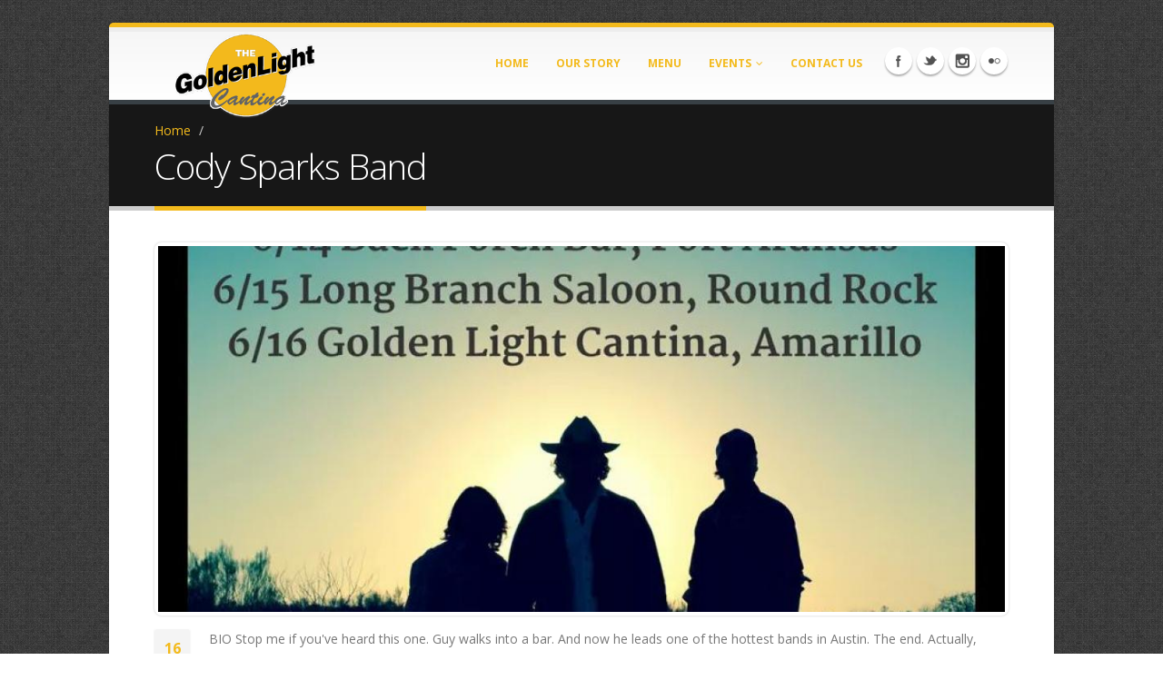

--- FILE ---
content_type: text/html; charset=utf-8
request_url: https://goldenlightcafe.com/events/cody-sparks-band-0
body_size: 10948
content:
<!DOCTYPE html>
<!--[if lt IE 7]> <html class="ie6 ie" lang="en" dir="ltr"> <![endif]-->
<!--[if IE 7]>    <html class="ie7 ie" lang="en" dir="ltr"> <![endif]-->
<!--[if IE 8]>    <html class="ie8 ie" lang="en" dir="ltr"> <![endif]-->
<!--[if gt IE 8]> <!--> <html class="" lang="en" dir="ltr"> <!--<![endif]-->
<head>
<!--[if IE]><![endif]-->
<meta http-equiv="Content-Type" content="text/html; charset=utf-8" />
<meta name="viewport" content="width=device-width, initial-scale=1, maximum-scale=1" />
<link rel="shortcut icon" href="https://goldenlightcafe.com/sites/default/files/favicon_0.ico" type="image/vnd.microsoft.icon" />
<link href="/sites/all/themes/Porto/css/bootstrap.css" rel="stylesheet" type="text/css" media="screen" />
<meta name="description" content="BIO Stop me if you&#039;ve heard this one." />
<link href="/sites/all/themes/Porto/vendor/flexslider/flexslider.css" rel="stylesheet" type="text/css" media="screen" />
<link href="/sites/all/themes/Porto/css/fonts/font-awesome/css/font-awesome.css" rel="stylesheet" type="text/css" media="screen" />
<link href="/sites/all/themes/Porto/vendor/prettyPhoto/css/prettyPhoto.css" rel="stylesheet" type="text/css" media="screen" />
<link href="/sites/all/themes/Porto/vendor/circle-flip-slideshow/css/component.css" rel="stylesheet" type="text/css" media="screen" />
<link href="/sites/all/themes/Porto/vendor/magnific-popup/magnific-popup.css" rel="stylesheet" type="text/css" media="screen" />
<link href="/sites/all/themes/Porto/vendor/isotope/jquery.isotope.css" rel="stylesheet" type="text/css" media="screen" />
<link href="/sites/all/themes/Porto/css/theme.css" rel="stylesheet" type="text/css" media="screen" />
<link href="/sites/all/themes/Porto/css/drupal-styles.css" rel="stylesheet" type="text/css" media="screen" />
<link href="/sites/all/themes/Porto/css/theme-elements.css" rel="stylesheet" type="text/css" media="screen" />
<link href="/sites/all/themes/Porto/css/theme-animate.css" rel="stylesheet" type="text/css" media="screen" />
<link href="/sites/all/themes/Porto/css/theme-blog.css" rel="stylesheet" type="text/css" media="screen" />
<meta name="generator" content="Drupal 7 (http://drupal.org)" />
<link rel="canonical" href="https://goldenlightcafe.com/events/cody-sparks-band-0" />
<link href="/sites/all/themes/Porto/css/bootstrap-responsive-boxed.css" rel="stylesheet" type="text/css" media="screen" />
<link href="/sites/all/themes/Porto/css/theme-responsive.css" rel="stylesheet" type="text/css" media="screen" />
<link rel="shortlink" href="https://goldenlightcafe.com/node/1374" />
<style type='text/css'>body {background-image:url(/sites/all/themes/Porto/img/patterns/wild_oliva.png);}</style> <meta property="og:site_name" content="GoldenLight Cafe and Cantina" />
<meta property="og:type" content="article" />
<meta property="og:title" content="Cody Sparks Band" />
<meta property="og:url" content="https://goldenlightcafe.com/events/cody-sparks-band-0" />
<meta property="og:description" content="BIO Stop me if you&#039;ve heard this one." />
<meta property="og:updated_time" content="2018-06-14T19:03:18-05:00" />
<meta name="twitter:card" content="summary" />
<meta name="twitter:url" content="https://goldenlightcafe.com/events/cody-sparks-band-0" />
<meta name="twitter:title" content="Cody Sparks Band" />
<meta name="twitter:description" content="BIO Stop me if you&#039;ve heard this one." />
<meta property="article:published_time" content="2018-05-23T13:20:46-05:00" />
<meta property="article:modified_time" content="2018-06-14T19:03:18-05:00" />
<meta name="dcterms.title" content="Cody Sparks Band" />
<meta name="dcterms.creator" content="cobbang" />
<meta name="dcterms.description" content="BIO Stop me if you&#039;ve heard this one." />
<meta name="dcterms.date" content="2018-05-23T13:20-05:00" />
<meta name="dcterms.type" content="Text" />
<meta name="dcterms.format" content="text/html" />
<meta name="dcterms.identifier" content="https://goldenlightcafe.com/events/cody-sparks-band-0" />
<meta name="apple-itunes-app" content="app-id=844810542">
<title>Cody Sparks Band | GoldenLight Cafe and Cantina</title>
<link type="text/css" rel="stylesheet" href="/sites/default/files/advagg_css/css__EfxuRmj73VBFBqvNMbQt9pqBePWjFmbnKQlJWybsaII__QkImdQlsw7rHabGagzf49SfNRxYzaR8xjaF3hiG8VDU__nnwAkwck2KPQcOSHOn0V_plJuzQr4cRm2mfzYBugLcM.css" media="all" />
<link type="text/css" rel="stylesheet" href="/sites/default/files/advagg_css/css__2by-DYMpxWguvSil_iJflNYndVAy4s1OWd-I_XCbdfk__26M5jegESDe03jj2iRRtHz0gPMcKUj0UAZj_FMe4NHU__nnwAkwck2KPQcOSHOn0V_plJuzQr4cRm2mfzYBugLcM.css" media="all and (min-width: 980px)" />
<link type="text/css" rel="stylesheet" href="/sites/default/files/advagg_css/css__JlPfabQb5wnTMU3r2jN9PmPxGvtxYd-YAv3EyefUVtg__ILorxOwB3yTfnSU48hWgkyslgR0Rq48yTQ-S__sSeA8__nnwAkwck2KPQcOSHOn0V_plJuzQr4cRm2mfzYBugLcM.css" media="all and (min-width: 768px) and (max-width: 979px)" />
<link type="text/css" rel="stylesheet" href="/sites/default/files/advagg_css/css__V6AW5rGVdfSZTU95sRy2VQPoQSR9xWlXiZZXcJtEoAs__prWBlbpN7Jw3OO9dZ6Y7AKkksdMN-IJt4zyHInj0cEI__nnwAkwck2KPQcOSHOn0V_plJuzQr4cRm2mfzYBugLcM.css" media="all and (min-width: 481px) and (max-width: 767px)" />
<link type="text/css" rel="stylesheet" href="/sites/default/files/advagg_css/css__2hQ0WVONp8L1cmqEkG-o0i_r5WS5SMf8kV218GvRLIw__8ysGWu9UhApXEUcNFJfYnQgkaKlykAGnrKhdWbxFKP8__nnwAkwck2KPQcOSHOn0V_plJuzQr4cRm2mfzYBugLcM.css" media="all and (max-width: 480px)" />
<link type="text/css" rel="stylesheet" href="/sites/default/files/less/Q9Ko54AMD2xrIXjO9irPHiTrMttckQkUDuKDANUwI9E/sites/all/themes/Porto/css/less/skin.giAWln2Z4UwFm8girv9ZsIS8J7cawcHSpA-jXWvuqzs.css?rqg7kz" media="all" />
<script type="text/javascript" src="//code.jquery.com/jquery-1.7.2.min.js"></script>
<script type="text/javascript">
<!--//--><![CDATA[//><!--
window.jQuery || document.write("<script src='/sites/all/modules/jquery_update/replace/jquery/1.7/jquery.min.js'>\x3C/script>")
//--><!]]>
</script>
<script type="text/javascript" src="/sites/default/files/advagg_js/js__Q07vXKg0aT3PiMIThJBBBEEBM2Issa-n3cwENZUh7oo__xuPDPu7qLLUz89na4psN-p6c4eN-wQ531uvPO0pShR4__nnwAkwck2KPQcOSHOn0V_plJuzQr4cRm2mfzYBugLcM.js"></script>
<script type="text/javascript">
<!--//--><![CDATA[//><!--
(function(i,s,o,g,r,a,m){i["GoogleAnalyticsObject"]=r;i[r]=i[r]||function(){(i[r].q=i[r].q||[]).push(arguments)},i[r].l=1*new Date();a=s.createElement(o),m=s.getElementsByTagName(o)[0];a.async=1;a.src=g;m.parentNode.insertBefore(a,m)})(window,document,"script","https://www.google-analytics.com/analytics.js","ga");ga("create", "UA-47435612-1", {"cookieDomain":".goldenlightcafe.com"});ga("send", "pageview");
//--><!]]>
</script>
<script type="text/javascript" src="/sites/default/files/advagg_js/js__UswxEKz_5Up5VdHF-jL3WnIwe3RrhH-UFD8uzzNw4MQ__DBKVekWGD6iQewKkrDPr4xkF5kY6PK4LUKVVLPC4mhc__nnwAkwck2KPQcOSHOn0V_plJuzQr4cRm2mfzYBugLcM.js"></script>
<script type="text/javascript">
<!--//--><![CDATA[//><!--
jQuery.extend(Drupal.settings, {"basePath":"\/","pathPrefix":"","ajaxPageState":{"theme":"GoldenLight","theme_token":"zi_2Z3T_0sTYQPXaC70btFhawwKyOso9CL9x2vgb3F8","css":{"modules\/system\/system.base.css":1,"modules\/system\/system.menus.css":1,"modules\/system\/system.messages.css":1,"modules\/system\/system.theme.css":1,"sites\/all\/modules\/date\/date_api\/date.css":1,"sites\/all\/modules\/date\/date_popup\/themes\/datepicker.1.7.css":1,"sites\/all\/modules\/date\/date_repeat_field\/date_repeat_field.css":1,"modules\/field\/theme\/field.css":1,"modules\/node\/node.css":1,"modules\/user\/user.css":1,"sites\/all\/modules\/nodeorder\/css\/nodeorder.css":1,"sites\/all\/modules\/views\/css\/views.css":1,"sites\/all\/modules\/ckeditor\/css\/ckeditor.css":1,"sites\/all\/modules\/colorbox\/styles\/default\/colorbox_style.css":1,"sites\/all\/modules\/ctools\/css\/ctools.css":1,"sites\/all\/themes\/GoldenLight\/css\/custom.css":1,"sites\/all\/themes\/GoldenLight\/css\/custom_full.css":1,"sites\/all\/themes\/GoldenLight\/css\/custom_tablet.css":1,"sites\/all\/themes\/GoldenLight\/css\/custom_mobile_landscape.css":1,"sites\/all\/themes\/GoldenLight\/css\/custom_mobile_portrait.css":1,"sites\/all\/themes\/Porto\/css\/less\/skin.less":1},"js":{"\/\/code.jquery.com\/jquery-1.7.2.min.js":1,"misc\/jquery-extend-3.4.0.js":1,"misc\/jquery.once.js":1,"misc\/drupal.js":1,"sites\/all\/modules\/boost_captcha\/boost_captcha.js":1,"sites\/all\/libraries\/colorbox\/jquery.colorbox-min.js":1,"sites\/all\/modules\/colorbox\/js\/colorbox.js":1,"sites\/all\/modules\/colorbox\/styles\/default\/colorbox_style.js":1,"sites\/all\/modules\/google_analytics\/googleanalytics.js":1,"sites\/all\/themes\/Porto\/vendor\/modernizr.js":1,"sites\/all\/themes\/Porto\/vendor\/bootstrap.js":1,"sites\/all\/themes\/Porto\/vendor\/jquery.easing.js":1,"sites\/all\/themes\/Porto\/vendor\/jquery.cookie.js":1,"sites\/all\/themes\/Porto\/includes\/twitter\/jquery.tweet.js":1,"sites\/all\/themes\/Porto\/vendor\/flexslider\/jquery.flexslider.js":1,"sites\/all\/themes\/Porto\/vendor\/circle-flip-slideshow\/js\/jquery.flipshow.js":1,"sites\/all\/themes\/Porto\/vendor\/isotope\/jquery.isotope.js":1,"sites\/all\/themes\/Porto\/vendor\/prettyPhoto\/js\/jquery.prettyPhoto.js":1,"sites\/all\/themes\/Porto\/vendor\/jflickrfeed\/jflickrfeed.js":1,"sites\/all\/themes\/Porto\/vendor\/jquery.mapmarker.js":1,"sites\/all\/themes\/Porto\/vendor\/jquery.stellar.js":1,"sites\/all\/themes\/Porto\/vendor\/jquery.gmap.js":1,"sites\/all\/themes\/Porto\/vendor\/magnific-popup\/magnific-popup.js":1,"sites\/all\/themes\/Porto\/vendor\/jquery.validate.js":1,"sites\/all\/themes\/Porto\/vendor\/jquery.appear.js":1,"sites\/all\/themes\/Porto\/js\/mobile-menu.js":1,"sites\/all\/themes\/Porto\/js\/plugins.js":1,"sites\/all\/themes\/Porto\/js\/porto.js":1}},"colorbox":{"opacity":"0.85","current":"{current} of {total}","previous":"\u00ab Prev","next":"Next \u00bb","close":"Close","maxWidth":"98%","maxHeight":"98%","fixed":true,"mobiledetect":true,"mobiledevicewidth":"480px"},"googleanalytics":{"trackOutbound":1,"trackMailto":1,"trackDownload":1,"trackDownloadExtensions":"7z|aac|arc|arj|asf|asx|avi|bin|csv|doc(x|m)?|dot(x|m)?|exe|flv|gif|gz|gzip|hqx|jar|jpe?g|js|mp(2|3|4|e?g)|mov(ie)?|msi|msp|pdf|phps|png|ppt(x|m)?|pot(x|m)?|pps(x|m)?|ppam|sld(x|m)?|thmx|qtm?|ra(m|r)?|sea|sit|tar|tgz|torrent|txt|wav|wma|wmv|wpd|xls(x|m|b)?|xlt(x|m)|xlam|xml|z|zip","trackColorbox":1,"trackDomainMode":1,"trackCrossDomains":["goldenlightcafe.com","www.goldenlightcafe.com"]}});
//--><!]]>
</script>
  
  <!-- IE Fix for HTML5 Tags -->
  <!--[if lt IE 9]>
    <script src="http://html5shiv.googlecode.com/svn/trunk/html5.js"></script>
  <![endif]-->
  
  <!--[if IE]>
		<link rel="stylesheet" href="/sites/all/themes/Porto/css/ie.css">
	<![endif]-->

	<!--[if lte IE 8]>
		<script src="/sites/all/themes/Porto/vendor/respond.js"></script>
	<![endif]-->

	<!-- Web Fonts  -->
	<link href="//fonts.googleapis.com/css?family=Open+Sans:300,400,600,700,800|Shadows+Into+Light" rel="stylesheet" type="text/css">
	<script src="//maps.google.com/maps/api/js?key=AIzaSyDYyGnyifsk9UoH3mYbDM19x7oGdAoKjSk"></script>
	
		<script type='text/javascript'>jQuery(document).ready(function ($) { $('body').addClass('boxed'); });</script>
		
		
<!-- User defined CSS --><style type='text/css'></style><!-- End user defined CSS -->  
<script type='text/javascript' src='/sites/all/themes/Porto/vendor/modernizr.js'></script>
</head>


<body class="page">
    <div class="body notfront">
        <header>
            <div class="container">
                                                                                <h1 class="logo">
                    <a href="/" title="Home" rel="home" id="logo">
                    <img src="https://goldenlightcafe.com/sites/default/files/glc_cantinalogo.png" alt="Home" />
                    </a>
                </h1>
                                                <div id="name-and-slogan" class="hidden">
                                        <h1 id="site-name" class="hidden">
                        <a href="/" title="Home" rel="home"><span>GoldenLight Cafe and Cantina</span></a>
                    </h1>
                                                        </div>
                <!-- /#name-and-slogan -->
                                <!-- /branding --> 
                <div id="header-top">
                                    </div>
                  <div class="region region-header-icons">
    <div id="block-block-22" class="block block-block">

    
  <div class="content">
    <div class="social-icons">
	<ul class="social-icons">
		<li class="facebook"><a href="https://www.facebook.com/pages/GoldenLight-Amarillo/111772635577695" target="_blank" title="Facebook">Facebook</a></li>
		<li class="twitter"><a href="http://www.twitter.com/GoldenlightAma" target="_blank" title="Twitter">Twitter</a></li>
		<li class="instagram"><a href="http://instagram.com/glcamarillo" target="_blank" title="Instagram"> Instagram </a></li>
		<li class="flickr"><a href="http://www.flickr.com/photos/117410668@N08/" target="_blank" title="Flickr"> Flickr </a></li>
	</ul>
</div>  </div>
</div>
  </div>
                <nav>
                      <div class="region region-header-menu">
    <div id="block-system-main-menu" class="block block-system block-menu">

    
  <div class="content">
    <ul class="nav nav-pills nav-main porto-nav"><li><a href="/" title="Home">Home</a></li><li><a href="/our-story" title="GoldenLight History">Our Story</a></li><li><a href="/menu" title="Our Cafe Menu">Menu</a></li><li class="dropdown"><a href="#" title="" class="nolink">Events</a><ul class="dropdown-menu porto-nav"><li><a href="/events" title="Upcoming Events">Upcoming Events</a></li><li><a href="/calendar" title="Events Calendar">Calendar</a></li><li><a href="/galleries" title="">Galleries</a></li></ul></li><li><a href="/contact-us" title="Contact Us">Contact Us</a></li></ul>  </div>
</div>
  </div>
                </nav>
            </div>
        </header>
        <div role="main" class="main">
                        <section class="page-top breadcrumb-wrap">
                <div class="container">
                                        <div class="row">
                        <div class="span12">
                            <div id="breadcrumbs"><ul class="breadcrumb"><li><a href="/">Home</a> <span class="divider">/</span></li> <li class="active"></li></ul> </div>
                        </div>
                    </div>
                                        <div class="row">
                        <div class="span12">
                            <h2>Cody Sparks Band</h2>
                        </div>
                    </div>
                </div>
            </section>
                                    <div id="content" class="content full">
                <div class="container">
                    <div class="row">
                                                <div class="span12">
                                                                                                                                              <div class="region region-content">
    <div id="block-system-main" class="block block-system">

    
  <div class="content">
    <article id="node-1374" class="node node-event clearfix post post-large-image blog-single-post" about="/events/cody-sparks-band-0" typeof="sioc:Item foaf:Document">

   
		  <div class="post-image">
		    <div class="event-media" style="position:relative;">
								<div class="field field-name-field-event-media field-type-file field-label-hidden"><div class="field-items"><div class="field-item even"><div id="file-869--2" class="file file-image file-image-jpeg">

        <h2 class="element-invisible"><a href="/file/fbimg1529020491073jpg">FB_IMG_1529020491073.jpg</a></h2>
    
  
  <div class="content">
    <img typeof="foaf:Image" src="https://goldenlightcafe.com/sites/default/files/styles/md_slider_1_bg/public/FB_IMG_1529020491073.jpg?itok=fzOLOfnc" width="1040" height="450" alt="" />  </div>

  
</div>
</div></div></div>		     </div>
		  </div>
    
	<div class="post-date">
				<span class="day">16</span>
		<span class="month">Jun</span>
	</div>
	
	<div class="post-content">
	  <div class="article_content">
	    BIO


Stop me if you've heard this one.

 

Guy walks into a bar. And now he leads one of the hottest bands in Austin.

 

The end.

 

Actually, that's just the beginning, even though the punchline does tell a key part of this story.

 

The guy we're talking about is Cody Sparks. He heads The Cody Sparks Band, whose raw, spirited music stands out even in the teeming Texas country scene. He's a big, amiable guy who looks right at home onstage. Yet his songs often tell stories about heartbreak -- about the lighter side of broken romance (the playful "My Baby's Gone") or the fury kindled by betrayal (laid out over a foot-stompin' beat on "No Time"). He writes with artful metaphor ("Set in the West") and reckless abandon ("Stilly"). And he finds time to share some of the wisdom handed down him by his grandfather in the wistful, fiddle-laced "Sinners and the Saved."

These songs and all the others on the band's debut album, Sinners and the Saved, suggest that Sparks must have started writing years ago, that he's absorbed plenty of one-two punches from both the music business and life in general.

 

Well, kinda.

 

"We've been pretty lucky," is how he puts it. "More than that, we're very, very blessed. I've talked to guys who have been working the clubs for seven or eight years and they haven't come close to what we've accomplished from just doing this for a year and a half."

 

This is no boast. It's more like amazement at how far Sparks has come in such a short time. Consider this: He was 20 years old before he ever picked up a guitar -- and it wasn't until three years after that that he sang for the first time.

 

Instead, growing up a pastor's son in the Texas Panhandle, he spent his first two decades obsessing about sports. Sure, there was music in his household -- his younger brother Seth started playing drums at a precocious age, and his dad had toured and recorded with several gospel quartets. As far back as seventh grade, Cody had started listening to music with more than idle interest.

 

"I was on the bus going to a basketball tournament and my friend had a Pat Green CD," he remembers. "I took my Newsboys CD out from my Walkman, put Pat Green in and heard 'Wave on Wave.' I was like, 'Whoa who is this guy?'"

 

Still, a football scholarship was Sparks's ticket into Oklahoma Panhandle State University. His aspirations were more athletic than artistic for a long time. But then, he recalls, "in the off-season, I was on a retreat and I saw this guy playing a guitar. I thought it was interesting, so I asked for a guitar for Christmas. My dad laughed and said 'What the heck do you want a guitar for?' But he got me one. Then I went to Walmart, bought myself a chord chart and taught myself to play. I still remember the first time I pushed the strings down hard enough to actually play a G chord. I was like, 'Holy smokes! That's the most beautiful thing I've ever heard!'"

 

Eventually, sports had to shove over and make room for music. Cody recruited his brother Seth, put a group together and and in three weeks learned 20 Texas country favorites. They debuted at the annual Wheatheart of the Nation Celebration in their hometown of Perryton and soon were booking local shows. When Cody moved to Amarillo with a new job coaching high school football and basketball, he kept playing music too.

 

Then came the inevitable fork in the road. "I always knew that music would be with me," he says. "You can play music forever. But I decided that if you have an opportunity to do it for real, you should take advantage of it."

 

With that, he, Seth and a guitar player moved together to Austin. And Cody's real education began shortly after that, when he actually did walk into a bar …

 

"It was a cold, rainy Tuesday night in February," he notes. "We went to the Cheatham Street Warehouse in San Marcos. Somebody was playing and I was like, 'I could do that!' So I went up to the bartender and said, 'How do you get booked here?' She said, 'You see that man sitting over there in the corner. His name is Kent. Why don't you ask him?'"

 

This was, of course, Kent Finlay, celebrated songwriter and proprietor of the Warehouse, who had mentored George Strait, Hal Ketchum, Todd Snider, Bruce Robison and many other outstanding artists-to-be. "I said, 'Hi! My name is Cody Sparks. How do you get booked in this bar?' He said, 'Do you write your own songs?' I said, 'Well, no, not really, but we can play a ton of covers!' And he said, 'Write some songs and then come back and talk to me.' And I said, 'Okey dokey!"

 

Around that same time, the hand of fate guided Sparks to the local Whataburger, where he struck up a conversation with songwriters Jordan York and Haley Cole, who invited him over and played a few of their songs for him. "I just went, 'Holy cow, these are so good!'" Sparks says. "So I went home and wrote my first song."

 

Once he had a bunch of original tunes, Sparks started rounding up gigs. "I took my guitar, walked into the bar and said, 'You guys do live music?' I'd play a song for the owner. He'd say, 'Can you come back and play an acoustic show?' So I came back, played a two-hour acoustic show and he said, 'Do you have a band?' I said, 'Yes, sir.' 'See you guys Friday night.'"

 

And that's pretty much how it started. From there the story takes the Cody Sparks Band onto countless stages as featured acts or opening for Jerry Jeff Walker, Cody Canada, Casey Donahew, Curtis Grimes, the Dirty River Boys and Shane Smith & The Saints. They've battled their way into the Top 20 and eventually advancing to the top 5 out of more than 1,200 contenders in the Red Dirt Battle of the Bands, staged at the Wormy Dog Saloon in Oklahoma City.

 

And in May it led them into a recording studio for the first time. Produced by Shane Smith's guitar player Tim Allen, Sinners and the Saved launched their first single, "Oklahoma Fool," into the Top 10 of the ReverbNation Country charts, with its vivid picture of growing up as Sparks did, on late-night drives down dirt roads near Colter's Hollow with friends, a brilliant starry sky and hours to kill in making memories that would someday be set to music.

 

"A year and a half ago, we weren't anywhere close to where we are now," he reflects. "A year and a half from now, I highly doubt we'll be anywhere close to where we are at this moment. As long as we can keep progressing and getting better and continue to grow a following, we'll keep moving forward."

 

Then, with a smile, Sparks adds, "Besides, I can always go back to coaching high school when I'm 50, 60 or 70."

 

Which adds up to a long time … and a lot of great Cody Sparks Band music … ahead of us all.	  </div>
	  
	  	  <div class="post-block post-share">
			<h3><i class="icon-share"></i>Share this post</h3>

			<!-- AddThis Button BEGIN -->
			<div class="addthis_toolbox addthis_default_style ">
				<a class="addthis_button_facebook_like" fb:like:layout="button_count"></a>
				<a class="addthis_button_tweet"></a>
				<a class="addthis_button_pinterest_pinit"></a>
				<a class="addthis_counter addthis_pill_style"></a>
			</div>
			<script type="text/javascript" src="//s7.addthis.com/js/300/addthis_widget.js#pubid=xa-50faf75173aadc53"></script>
			<!-- AddThis Button END -->

		</div>
		  
  
	</div>

</article>
<!-- /node -->  </div>
</div>
  </div>
                        </div>
                                            </div>
                </div>
            </div>
            <div class="container">
                <div class="row">
                    <div class="span8 well">
                                            </div>
                    <div class="span4">
                                            </div>
                </div>
            </div>
                    </div>
        <footer>
            <div class="container">
                <div class="row">
                    <div class="footer-ribon">
                        <span>Get in Touch</span>
                    </div>
                    <div class="span4">
                                                  <div class="region region-footer-1">
    <div id="block-block-34" class="block block-block">

    
  <div class="content">
    <a class="twitter-timeline" href="https://twitter.com/GoldenlightAma" data-widget-id="379441698759131136" data-chrome="nofooter noborders transparent noscrollbar noborder" data-tweet-limit="3" width="100%" height="auto">Tweets by @GoldenlightAma</a> <script>!function(d,s,id){var js,fjs=d.getElementsByTagName(s)[0],p=/^http:/.test(d.location)?'http':'https';if(!d.getElementById(id)){js=d.createElement(s);js.id=id;js.src=p+"://platform.twitter.com/widgets.js";fjs.parentNode.insertBefore(js,fjs);}}(document,"script","twitter-wjs");</script>  </div>
</div>
  </div>
                                            </div>
                    <div class="span4">
                                                                                            </div>
                    <div class="span4">
                                                  <div class="region region-footer-3">
    <div id="block-block-12" class="block block-block">

    <h2>Contact Us</h2>
  
  <div class="content">
    <ul>
	<li><strong>Address:</strong> 2906 SW 6th Ave Amarillo, TX 79106</li>
	<li><strong>Phone:</strong> (806) 374-9237</li>
	<li><strong>Message:</strong> <a href="/contact-us#content" name="Contact Form">Contact Form</a></li>
</ul>
  </div>
</div>
<div id="block-block-13" class="block block-block">

    
  <div class="content">
    <br/>
<div class="social-icons" style="text-align:center;">
	<ul class="social-icons">
		<li class="facebook"><a href="https://www.facebook.com/pages/GoldenLight-Amarillo/111772635577695" target="_blank" data-placement="bottom" rel="tooltip" title="" data-original-title="Facebook">Facebook</a></li>
		<li class="twitter"><a href="http://www.twitter.com/GoldenlightAma" target="_blank" data-placement="bottom" rel="tooltip" title="" data-original-title="Twitter">Twitter</a></li>
		<li class="instagram"><a href="http://instagram.com/glcamarillo" target="_blank" data-placement="bottom" rel="tooltip" title="" data-original-title="Instagram"> Instagram </a></li>
		<li class="flickr"><a href="http://www.flickr.com/photos/117410668@N08/" target="_blank" data-placement="bottom" rel="tooltip" title="" data-original-title="Flickr"> Flickr </a></li>
	</ul>
</div>   </div>
</div>
  </div>
                                            </div>
                </div>
            </div>
            <div class="footer-copyright">
                <div class="container">
                    <div class="row">
                        <div class="span6">
                                                          <div class="region region-footer-bottom-left">
    <div id="block-block-14" class="block block-block">

    
  <div class="content">
    <p>© Copyright 2019 by GoldenLight Cantina. All Rights Reserved.</p>
  </div>
</div>
  </div>
                                                    </div>
                        <div class="span6">
                                                          <div class="region region-footer-bottom-right">
    <div id="block-block-15" class="block block-block">

    
  <div class="content">
    <nav id="sub-menu">
	<ul>
		<li><a href="/">Home</a></li>
		<li><a href="/our-story">About</a></li>
		<li><a href="/sitemap">Sitemap</a></li>
		<li><a href="/contact-us">Contact</a></li>
	</ul>
</nav>  </div>
</div>
  </div>
                                                    </div>
                    </div>
                </div>
            </div>
        </footer>
    </div>
</body>

</html>

--- FILE ---
content_type: text/css
request_url: https://goldenlightcafe.com/sites/all/themes/Porto/css/drupal-styles.css
body_size: 3255
content:
/* DRUPAL THEME STYLES */

div.home-intro {
  background-color: #141414;
}

#name-and-slogan {
	float: left;
	margin: 22px 0px;
}

body.sticky-menu-active header #name-and-slogan {
	float: left;
	margin: 45px 0px 0px 0px;
}

body.sticky-menu-active header #site-slogan{
  font-size: 12px;
}

body.sticky-menu-active header h1.logo {
	position: relative;
	margin: 45px 15px 0px 0px;
}

#site-name {
	margin: 0px 0px 0px 0px;
	font-size: 32px;
}

.slogan-no-name { 
	margin-top: 25px;
}

body.sticky-menu-active header.single-menu h1.logo {
	margin-top: 60px;
}

header div.search input:focus {
	width: auto !important;
}

header h1.logo {
	float: left;
	margin: 15px 20px 15px 0px;
	padding: 0;
	position: relative;
}

body.sticky-menu-active header #site-name {
  margin: 2px 0px -10px 0px;
  font-size: 22px;
}

.md-slide-wrap {
  margin-bottom: 0px !important;
}

.md-object .main-button {
	padding: 18px;
}

.mobile-menu {
	display: none;
	margin-top: 55px;
  width: 100%;
}

.nav-pills > li:hover > a{
	border-radius: 5px 5px 0px 0px;
	-webkit-border-radius: 5px 5px 0px 0px;
	-moz-border-radius: 5px 5px 0px 0px;
}

header.flat-menu nav ul.nav-main li ul li a {
	padding: 8px 10px 8px 5px;
}

.md-mainimg img {
  left: 0 !important;
}

.md-slide-wrap {
  margin-bottom: 0px;
}

.md-objects p {
	color: inherit;
}

.one-page-map {
	margin-top: -70px !important;
}

#header-top { overflow: hidden; }

span.thumb-info-caption p {
  min-height: 60px;
}

.theme-default .nivo-controlNav {
	margin-top: -57px;
	padding: 20px 0;
	z-index: 5;
	position: absolute;
}

.theme-default .nivoSlider img {
	-moz-border-radius: 10px 10px 0px 0px;
	-webkit-border-radius: 10px 10px 0px 0px;
	border-radius: 10px 10px 0px 0px;
}

.form-item-search-block-form input[type="text"] {
	-webkit-border-radius: 14px 0 0 14px;
  -moz-border-radius: 14px 0 0 14px;
  border-radius: 14px 0 0 14px;
  width: 180px;
}

#search-block-form--2 .form-item-search-block-form input[type="text"] {
  width: 70%;
}

#search-block-form .form-actions{
	background-color: #006dcc;
	padding: 3px 11px 4px 11px !important;
	display: inline-block;
	-webkit-border-radius: 0 14px 14px 0;
	-moz-border-radius: 0 14px 14px 0;
	border-radius: 0 14px 14px 0;
	position: relative;
	top: -4px;
	margin-left: -5px;
}

#search-block-form--2 .form-actions{
	background-color: #006dcc;
	padding: 3px 11px 4px 11px !important;
	display: inline-block;
	-webkit-border-radius: 0 14px 14px 0;
	-moz-border-radius: 0 14px 14px 0;
	border-radius: 0 14px 14px 0;
	position: relative;
	top: -4px;
	margin-left: -4px;
}

#user-login .form-actions {
	padding: 0px;
	background-color: transparent;
	border: none;
}

.block ul.primary li a {
	background: transparent;
	border: 0px;
}

.block ul.primary {
	border-bottom: 0px;
}

#block-search-form form {
	margin-bottom: -10px;
}

.footer-logo {
	float: left;
	margin-right: 10px;
}

.footer-logo img {
	height: 35px;
}

.contact-form .form-actions {
	padding: 20px 0px;
	background: transparent;
	border-top: none;
}

.comment-form .form-actions {
	padding: 20px 0px;
	background: transparent;
	border-top: none;
}

.comment-form .form-actions input[type="submit"] {
  margin-right: 10px;
}

.comment-form .form-type-textfield {
	margin-left: 0px;
}

.comment-form .form-item-name {
	margin-right: 30px;
}

.comment-form .form-type-textfield input[type="text"] {
	width: 100%;
}

.comment-form .form-textarea-wrapper {
	width: 97%;
}

.comment-form .form-textarea-wrapper .text-full {
	height: 250px;
}

.toggle label {
	font-weight: normal;
}

label {
	clear: both;
}

div.post-leave-comment h3 {
  margin: 0 0 25px !important; 
}

.comment-form .filter-wrapper {
	margin-left: -20px;
  margin-top: 10px;
}

.comment .thumbnail img {
	display: block;
  max-width: 100%;
  margin-left: auto;
  margin-right: auto;
	height: 80px;
	width: 80px;
}

.comment-block .pull-right {
	margin-top: -10px;
	margin-bottom: 5px;
}

.indented {
  margin-left: 115px !important;
}

.post-medium-image .single-post-image {
	overflow: hidden;
}

article.post-medium-image {
	border-bottom: 1px solid #DDD;
  margin-bottom: 50px;
  padding-bottom: 10px;
}

.single-post-image li{
	list-style: none;
	margin-left: -60px;
	margin-bottom: 30px;
}

ul.links.inline li {
	padding-left: 10px;
}

.comment-content p {
	clear: both;
	margin-left: 30px !important;
}

.profile .user-picture { 
	margin-top: 60px !important;
}

#branding {
	display: inline-block;
	float: left;
}

#header-top {
	overflow: hidden;
}

.nav-top {
	float: right;
}

.dropdown i {
	margin-left: 5px;
}

.dropdown-menu i {
	display: none;
}

.dropdown-menu {
	margin-top: -3px;
}

footer h2 {
	font-size: 1.8em;
	margin-bottom: 14px;
	line-height: 27px;
}

hr {
	border: none !important;
}

div.testimonial-author div.thumbnail img {
  max-height: 100px;
  max-width: 100px;
}

.contact-form .form-item-name, .contact-form .form-item-subject {
	margin-left: 0px;
}

.contact-form .form-item-name input[type="text"] {
	width: 95%;
}

.contact-form .form-item-mail input[type="text"] {
	width: 93%;
}

.contact-form .form-item-subject input[type="text"] {
	width: 97%;
}

.contact-form .form-textarea-wrapper textarea {
  height: 200px;
}

.span6 .portfolio-item img {
	width: 560px;
}

.item-list ul li {
  margin: 0px !important;
}
	
/* TWITTER  WIDGET */ 
.tweet_list{
	font-size:12px;
	color:rgb(180, 180, 180) !important;
	-webkit-transition-duration:0.2s;
	-moz-transition-duration:0.2s;
	-ms-transition-duration:0.2s;
	-o-transition-duration:0.2s;
	margin: 20px 0px 0px 0px;
}

.tweet_list img {
	margin-right: 10px;
	float: left;
	margin-bottom: 15px;
}

.tweet_list a{
	color:#4dbce9;
}

.tweet_list li {
	margin-bottom: 15px;
	-webkit-transition-duration:0.2s;
	-moz-transition-duration:0.2s;
	-ms-transition-duration:0.2s;
	-o-transition-duration:0.2s;
	letter-spacing: 0.05em;
	list-style: none;
}
.tweet_avatar {
  margin-right:5px;
}

.tweet_list:hover li {
	opacity:0.5;
	-webkit-transition-duration:0.2s;
	-moz-transition-duration:0.2s;
	-ms-transition-duration:0.2s;
	-o-transition-duration:0.2s;
}

.tweet_list li:hover {
	opacity:1;
	-webkit-transition-duration:0.2s;
	-moz-transition-duration:0.2s;
	-ms-transition-duration:0.2s;
	-o-transition-duration:0.2s;
}

.region-content .progress {
  overflow: hidden;
  height: 20px;
  margin-bottom: 20px;
  background-color: #f7f7f7;
  background-image: -moz-linear-gradient(top, #f5f5f5, #f9f9f9);
  background-image: -webkit-gradient(linear, 0 0, 0 100%, from(#f5f5f5), to(#f9f9f9));
  background-image: -webkit-linear-gradient(top, #f5f5f5, #f9f9f9);
  background-image: -o-linear-gradient(top, #f5f5f5, #f9f9f9);
  background-image: linear-gradient(to bottom, #f5f5f5, #f9f9f9);
  background-repeat: repeat-x;
  filter: progid:DXImageTransform.Microsoft.gradient(startColorstr='#fff5f5f5', endColorstr='#fff9f9f9', GradientType=0);
  -webkit-box-shadow: inset 0 1px 2px rgba(0, 0, 0, 0.1);
  -moz-box-shadow: inset 0 1px 2px rgba(0, 0, 0, 0.1);
  box-shadow: inset 0 1px 2px rgba(0, 0, 0, 0.1);
  -webkit-border-radius: 4px;
  -moz-border-radius: 4px;
  border-radius: 4px;
}
.region-content .progress .bar {
  width: 0%;
  height: 100%;
  color: #ffffff;
  float: left;
  font-size: 12px;
  text-align: center;
  text-shadow: 0 -1px 0 rgba(0, 0, 0, 0.25);
  background-color: #0e90d2;
  background-image: -moz-linear-gradient(top, #149bdf, #0480be);
  background-image: -webkit-gradient(linear, 0 0, 0 100%, from(#149bdf), to(#0480be));
  background-image: -webkit-linear-gradient(top, #149bdf, #0480be);
  background-image: -o-linear-gradient(top, #149bdf, #0480be);
  background-image: linear-gradient(to bottom, #149bdf, #0480be);
  background-repeat: repeat-x;
  filter: progid:DXImageTransform.Microsoft.gradient(startColorstr='#ff149bdf', endColorstr='#ff0480be', GradientType=0);
  -webkit-box-shadow: inset 0 -1px 0 rgba(0, 0, 0, 0.15);
  -moz-box-shadow: inset 0 -1px 0 rgba(0, 0, 0, 0.15);
  box-shadow: inset 0 -1px 0 rgba(0, 0, 0, 0.15);
  -webkit-box-sizing: border-box;
  -moz-box-sizing: border-box;
  box-sizing: border-box;
  -webkit-transition: width 0.6s ease;
  -moz-transition: width 0.6s ease;
  -o-transition: width 0.6s ease;
  transition: width 0.6s ease;
}
.region-content .progress .bar + .bar {
  -webkit-box-shadow: inset 1px 0 0 rgba(0,0,0,.15), inset 0 -1px 0 rgba(0,0,0,.15);
  -moz-box-shadow: inset 1px 0 0 rgba(0,0,0,.15), inset 0 -1px 0 rgba(0,0,0,.15);
  box-shadow: inset 1px 0 0 rgba(0,0,0,.15), inset 0 -1px 0 rgba(0,0,0,.15);
}
.region-content .progress-striped .bar {
  background-color: #149bdf;
  background-image: -webkit-gradient(linear, 0 100%, 100% 0, color-stop(0.25, rgba(255, 255, 255, 0.15)), color-stop(0.25, transparent), color-stop(0.5, transparent), color-stop(0.5, rgba(255, 255, 255, 0.15)), color-stop(0.75, rgba(255, 255, 255, 0.15)), color-stop(0.75, transparent), to(transparent));
  background-image: -webkit-linear-gradient(45deg, rgba(255, 255, 255, 0.15) 25%, transparent 25%, transparent 50%, rgba(255, 255, 255, 0.15) 50%, rgba(255, 255, 255, 0.15) 75%, transparent 75%, transparent);
  background-image: -moz-linear-gradient(45deg, rgba(255, 255, 255, 0.15) 25%, transparent 25%, transparent 50%, rgba(255, 255, 255, 0.15) 50%, rgba(255, 255, 255, 0.15) 75%, transparent 75%, transparent);
  background-image: -o-linear-gradient(45deg, rgba(255, 255, 255, 0.15) 25%, transparent 25%, transparent 50%, rgba(255, 255, 255, 0.15) 50%, rgba(255, 255, 255, 0.15) 75%, transparent 75%, transparent);
  background-image: linear-gradient(45deg, rgba(255, 255, 255, 0.15) 25%, transparent 25%, transparent 50%, rgba(255, 255, 255, 0.15) 50%, rgba(255, 255, 255, 0.15) 75%, transparent 75%, transparent);
  -webkit-background-size: 40px 40px;
  -moz-background-size: 40px 40px;
  -o-background-size: 40px 40px;
  background-size: 40px 40px;
}
.region-content .progress.active .bar {
  -webkit-animation: progress-bar-stripes 2s linear infinite;
  -moz-animation: progress-bar-stripes 2s linear infinite;
  -ms-animation: progress-bar-stripes 2s linear infinite;
  -o-animation: progress-bar-stripes 2s linear infinite;
  animation: progress-bar-stripes 2s linear infinite;
}

.progress-danger.progress-striped .bar,
.progress-striped .bar-danger {
  background-color: #ee5f5b;
  background-image: -webkit-gradient(linear, 0 100%, 100% 0, color-stop(0.25, rgba(255, 255, 255, 0.15)), color-stop(0.25, transparent), color-stop(0.5, transparent), color-stop(0.5, rgba(255, 255, 255, 0.15)), color-stop(0.75, rgba(255, 255, 255, 0.15)), color-stop(0.75, transparent), to(transparent));
  background-image: -webkit-linear-gradient(45deg, rgba(255, 255, 255, 0.15) 25%, transparent 25%, transparent 50%, rgba(255, 255, 255, 0.15) 50%, rgba(255, 255, 255, 0.15) 75%, transparent 75%, transparent);
  background-image: -moz-linear-gradient(45deg, rgba(255, 255, 255, 0.15) 25%, transparent 25%, transparent 50%, rgba(255, 255, 255, 0.15) 50%, rgba(255, 255, 255, 0.15) 75%, transparent 75%, transparent);
  background-image: -o-linear-gradient(45deg, rgba(255, 255, 255, 0.15) 25%, transparent 25%, transparent 50%, rgba(255, 255, 255, 0.15) 50%, rgba(255, 255, 255, 0.15) 75%, transparent 75%, transparent);
  background-image: linear-gradient(45deg, rgba(255, 255, 255, 0.15) 25%, transparent 25%, transparent 50%, rgba(255, 255, 255, 0.15) 50%, rgba(255, 255, 255, 0.15) 75%, transparent 75%, transparent);
}
.region-content  .progress-success .bar,
.region-content  .progress .bar-success {
  background-color: #5eb95e;
  background-image: -moz-linear-gradient(top, #62c462, #57a957);
  background-image: -webkit-gradient(linear, 0 0, 0 100%, from(#62c462), to(#57a957));
  background-image: -webkit-linear-gradient(top, #62c462, #57a957);
  background-image: -o-linear-gradient(top, #62c462, #57a957);
  background-image: linear-gradient(to bottom, #62c462, #57a957);
  background-repeat: repeat-x;
  filter: progid:DXImageTransform.Microsoft.gradient(startColorstr='#ff62c462', endColorstr='#ff57a957', GradientType=0);
}
.region-content  .progress-success.progress-striped .bar,
.region-content  .progress-striped .bar-success {
  background-color: #62c462;
  background-image: -webkit-gradient(linear, 0 100%, 100% 0, color-stop(0.25, rgba(255, 255, 255, 0.15)), color-stop(0.25, transparent), color-stop(0.5, transparent), color-stop(0.5, rgba(255, 255, 255, 0.15)), color-stop(0.75, rgba(255, 255, 255, 0.15)), color-stop(0.75, transparent), to(transparent));
  background-image: -webkit-linear-gradient(45deg, rgba(255, 255, 255, 0.15) 25%, transparent 25%, transparent 50%, rgba(255, 255, 255, 0.15) 50%, rgba(255, 255, 255, 0.15) 75%, transparent 75%, transparent);
  background-image: -moz-linear-gradient(45deg, rgba(255, 255, 255, 0.15) 25%, transparent 25%, transparent 50%, rgba(255, 255, 255, 0.15) 50%, rgba(255, 255, 255, 0.15) 75%, transparent 75%, transparent);
  background-image: -o-linear-gradient(45deg, rgba(255, 255, 255, 0.15) 25%, transparent 25%, transparent 50%, rgba(255, 255, 255, 0.15) 50%, rgba(255, 255, 255, 0.15) 75%, transparent 75%, transparent);
  background-image: linear-gradient(45deg, rgba(255, 255, 255, 0.15) 25%, transparent 25%, transparent 50%, rgba(255, 255, 255, 0.15) 50%, rgba(255, 255, 255, 0.15) 75%, transparent 75%, transparent);
}
.region-content  .progress-info .bar,
.region-content  .progress .bar-info {
  background-color: #4bb1cf;
  background-image: -moz-linear-gradient(top, #5bc0de, #339bb9);
  background-image: -webkit-gradient(linear, 0 0, 0 100%, from(#5bc0de), to(#339bb9));
  background-image: -webkit-linear-gradient(top, #5bc0de, #339bb9);
  background-image: -o-linear-gradient(top, #5bc0de, #339bb9);
  background-image: linear-gradient(to bottom, #5bc0de, #339bb9);
  background-repeat: repeat-x;
  filter: progid:DXImageTransform.Microsoft.gradient(startColorstr='#ff5bc0de', endColorstr='#ff339bb9', GradientType=0);
}
.region-content  .progress-info.progress-striped .bar,
.region-content  .progress-striped .bar-info {
  background-color: #5bc0de;
  background-image: -webkit-gradient(linear, 0 100%, 100% 0, color-stop(0.25, rgba(255, 255, 255, 0.15)), color-stop(0.25, transparent), color-stop(0.5, transparent), color-stop(0.5, rgba(255, 255, 255, 0.15)), color-stop(0.75, rgba(255, 255, 255, 0.15)), color-stop(0.75, transparent), to(transparent));
  background-image: -webkit-linear-gradient(45deg, rgba(255, 255, 255, 0.15) 25%, transparent 25%, transparent 50%, rgba(255, 255, 255, 0.15) 50%, rgba(255, 255, 255, 0.15) 75%, transparent 75%, transparent);
  background-image: -moz-linear-gradient(45deg, rgba(255, 255, 255, 0.15) 25%, transparent 25%, transparent 50%, rgba(255, 255, 255, 0.15) 50%, rgba(255, 255, 255, 0.15) 75%, transparent 75%, transparent);
  background-image: -o-linear-gradient(45deg, rgba(255, 255, 255, 0.15) 25%, transparent 25%, transparent 50%, rgba(255, 255, 255, 0.15) 50%, rgba(255, 255, 255, 0.15) 75%, transparent 75%, transparent);
  background-image: linear-gradient(45deg, rgba(255, 255, 255, 0.15) 25%, transparent 25%, transparent 50%, rgba(255, 255, 255, 0.15) 50%, rgba(255, 255, 255, 0.15) 75%, transparent 75%, transparent);
}
.region-content  .progress-warning .bar,
.region-content  .progress .bar-warning {
  background-color: #faa732;
  background-image: -moz-linear-gradient(top, #fbb450, #f89406);
  background-image: -webkit-gradient(linear, 0 0, 0 100%, from(#fbb450), to(#f89406));
  background-image: -webkit-linear-gradient(top, #fbb450, #f89406);
  background-image: -o-linear-gradient(top, #fbb450, #f89406);
  background-image: linear-gradient(to bottom, #fbb450, #f89406);
  background-repeat: repeat-x;
  filter: progid:DXImageTransform.Microsoft.gradient(startColorstr='#fffbb450', endColorstr='#fff89406', GradientType=0);
}
.region-content  .progress-warning.progress-striped .bar,
.region-content  .progress-striped .bar-warning {
  background-color: #fbb450;
  background-image: -webkit-gradient(linear, 0 100%, 100% 0, color-stop(0.25, rgba(255, 255, 255, 0.15)), color-stop(0.25, transparent), color-stop(0.5, transparent), color-stop(0.5, rgba(255, 255, 255, 0.15)), color-stop(0.75, rgba(255, 255, 255, 0.15)), color-stop(0.75, transparent), to(transparent));
  background-image: -webkit-linear-gradient(45deg, rgba(255, 255, 255, 0.15) 25%, transparent 25%, transparent 50%, rgba(255, 255, 255, 0.15) 50%, rgba(255, 255, 255, 0.15) 75%, transparent 75%, transparent);
  background-image: -moz-linear-gradient(45deg, rgba(255, 255, 255, 0.15) 25%, transparent 25%, transparent 50%, rgba(255, 255, 255, 0.15) 50%, rgba(255, 255, 255, 0.15) 75%, transparent 75%, transparent);
  background-image: -o-linear-gradient(45deg, rgba(255, 255, 255, 0.15) 25%, transparent 25%, transparent 50%, rgba(255, 255, 255, 0.15) 50%, rgba(255, 255, 255, 0.15) 75%, transparent 75%, transparent);
  background-image: linear-gradient(45deg, rgba(255, 255, 255, 0.15) 25%, transparent 25%, transparent 50%, rgba(255, 255, 255, 0.15) 50%, rgba(255, 255, 255, 0.15) 75%, transparent 75%, transparent);
}

--- FILE ---
content_type: text/css
request_url: https://goldenlightcafe.com/sites/all/themes/Porto/css/theme-elements.css
body_size: 7992
content:
/* Headings */
h1,
h2,
h3,
h4,
h5,
h6 {
	color: #121214;
	font-weight: 200;
	letter-spacing: -1px;
	margin: 0;
}

h1 {
	font-size: 3.2em;
	line-height: 44px;
	margin: 0 0 44px 0;
}

h1.big {
	font-size: 4.2em;
}

h2 {
	font-size: 2.8em;
	font-weight: 300;
	line-height: 54px;
	margin: 0 0 32px 0;
}

h3 {
	color: #CCC;
	font-size: 1.8em;
	font-weight: 400;
	letter-spacing: normal;
	line-height: 24px;
	margin-bottom: 33px;
	text-transform: uppercase;
}

h4 {
	color: #CCC;
	font-size: 1.4em;
	font-weight: 400;
	letter-spacing: normal;
	line-height: 27px;
	margin: 0 0 14px 0;
}

h5 {
	color: #CCC;
	font-size: 1em;
	font-weight: 600;
	letter-spacing: normal;
	line-height: 18px;
	margin: 0 0 14px 0;
	text-transform: uppercase;
}

h6 {
	color: #333;
	font-size: 1em;
	font-weight: 400;
	letter-spacing: normal;
	line-height: 18px;
	margin: 0 0 14px 0;
}

h1.short,
h2.short {
	margin-bottom: 15px;
}

h3.short,
h4.short,
h5.short,
h6.short {
	margin-bottom: 9px;
}

h1.shorter,
h2.shorter,
h3.shorter,
h4.shorter,
h5.shorter,
h6.shorter {
	margin-bottom: 0;
}

h1.tall,
h2.tall,
h3.tall,
h4.tall,
h5.tall,
h6.tall {
	margin-bottom: 33px;
}

h1.taller,
h2.taller,
h3.taller,
h4.taller,
h5.taller,
h6.taller {
	margin-bottom: 44px;
}

h1.spaced,
h2.spaced,
h3.spaced,
h4.spaced,
h5.spaced,
h6.spaced {
	margin-top: 22px;
}

h1.more-spaced,
h2.more-spaced,
h3.more-spaced,
h4.more-spaced,
h5.more-spaced,
h6.more-spaced {
	margin-top: 44px;
}

div.modal-header h3 {
	color: #333;
	text-transform: none;
}

h1.white,
h2.white,
h3.white,
h4.white,
h5.white {
	color: #FFF;
}

h1.text-shadow,
h2.text-shadow,
h3.text-shadow,
h4.text-shadow,
h5.text-shadow {
	text-shadow: 1px 1px 0 rgba(0, 0, 0, 0.2);
}

/* Paragraphs */
p {
	color: #777;
	line-height: 24px;
	margin: 0 0 20px;
}

p .alternative-font {
	display: inline-block;
	margin-top: -15px;
	position: relative;
	top: 3px;
}

p.featured {
	font-size: 1.6em;
	line-height: 1.5em;
}

p.short {
	margin-bottom: 0;
}

p.tall {
	margin-bottom: 20px;
}

p.taller {
	margin-bottom: 40px;
}

/* Divider Line */
hr {
	background: transparent url(../img/divider.png) no-repeat center 0;
	border: 0;
	margin: 22px 0 22px 0;
	height: 6px;
}

hr.short {
	margin: 11px 0 11px 0;
}

hr.tall {
	margin: 44px 0 44px 0;
}

hr.taller {
	margin: 66px 0 66px 0;
}

hr.light {
	border-bottom: none;
	border-top: 1px dotted rgba(255, 255, 255, 0.2);
}

/* Miscellaneous */
div.center {
	text-align: center;
}

body a {
	outline: none !important;
}

.pull-bottom {
	margin-bottom: 35px;
}

.pull-top {
	margin-top: 35px;
}

div.show-grid [class*="span"] {
	-moz-border-radius: 3px 3px 3px 3px;
	-webkit-border-radius: 3px 3px 3px 3px;
	background-color: #EEEEEE;
	border-radius: 3px 3px 3px 3px;
	line-height: 40px;
	min-height: 40px;
	text-align: center;
}

.bold {
	font-weight: bold;
}

li {
	line-height: 24px;
}

.inverted {
	color: #FFF;
	display: inline-block;
	padding-left: 10px;
	padding-right: 10px;
}

/* Forms */
textarea {
	resize: vertical;
}

/* Alternative Font Style */
.alternative-font {
	color: #CCC;
	font-family: "Shadows Into Light", cursive;
	font-size: 1.6em;
}

/* Thumbnails */
.thumbnail {
	-moz-border-radius: 8px;
	-webkit-border-radius: 8px;
	border-radius: 8px;
	position: relative;
}

.thumbnail span.zoom {
	-moz-border-radius: 50px;
	-webkit-border-radius: 50px;
	background: #CCC;
	border-radius: 50px;
	bottom: 8px;
	color: #FFF;
	display: block;
	height: 15px;
	padding: 6px;
	position: absolute;
	right: 8px;
	text-align: center;
	width: 15px;
}

.thumbnail span.zoom i {
	font-size: 14px;
	left: -1px;
	position: relative;
	top: -3px;
}

.thumbnail-small {
	-moz-border-radius: 4px;
	-webkit-border-radius: 4px;
	border-radius: 4px;
}

ul.thumbnails-small {
	list-style: none;
	margin: 10px 0;
	padding: 0;
}

ul.thumbnails-small li {
	display: inline-block;
	float: none;
	margin: 10px 10px 0 0;
	padding: 0;
}

/* Thumb Info */
a.thumb-info {
	display: block;
	overflow: hidden;
	position: relative;
	text-decoration: none;
}

a.thumb-info:hover span.thumb-info-action-icon {
	right: 0;
	top: 0;
}

a.thumb-info:hover span.thumb-info-action {
	filter: alpha(opacity=100);
	opacity: 1;
}

a.thumb-info span.thumb-info-action-icon {
	-moz-border-radius: 0 0 0 25px;
	-moz-transition: all 0.3s;
	-o-transition: all 0.3s;
	-webkit-border-radius: 0 0 0 25px;
	-webkit-transition: all 0.3s;
	background: #CCC;
	border-radius: 0 0 0 25px;
	display: inline-block;
	font-size: 25px;
	height: 50px;
	line-height: 50px;
	position: absolute;
	right: -100px;
	text-align: center;
	top: -100px;
	transition: all 0.3s;
	width: 50px;
}

a.thumb-info span.thumb-info-action-icon i {
	font-size: 24px;
	left: 3px;
	position: relative;
	top: -4px;
}

a.thumb-info:hover span.thumb-info-title {
	background: #000;
}

a.thumb-info span.thumb-info-action {
	-moz-transition: all 0.3s;
	-o-transition: all 0.3s;
	-webkit-transition: all 0.3s;
	background: rgba(36,27,28, .9);
	bottom: 0;
	color: #FFF;
	filter: alpha(opacity=0);
	height: 100%;
	left: 0;
	opacity: 0.0;
	position: absolute;
	right: 0;
	top: 0;
	transition: all 0.3s;
	width: 100%;
}

a.thumb-info span.thumb-info-inner {
	-moz-transition: all 0.3s;
	-o-transition: all 0.3s;
	-webkit-transition: all 0.3s;
	display: block;
	transition: all 0.3s;
	white-space: nowrap;
}

a.thumb-info span.thumb-info-title {
	-moz-transition: all 0.3s;
	-o-transition: all 0.3s;
	-webkit-transition: all 0.3s;
	background: rgba(36,27,28, .9);
	bottom: 10%;
	color: #FFF;
	font-size: 18px;
	font-weight: 700;
	left: 0;
	letter-spacing: -1px;
	padding: 9px 11px 9px;
	position: absolute;
	text-shadow: 1px 1px 1px rgba(0,0,0,.2);
	text-transform: uppercase;
	transition: all 0.3s;
	z-index: 1;
}

a.thumb-info span.thumb-info-type {
	-moz-border-radius: 2px;
	-webkit-border-radius: 2px;
	background-color: #CCC;
	border-radius: 2px;
	display: inline-block;
	float: left;
	font-size: 12px;
	font-weight: 400;
	letter-spacing: 0;
	margin: 8px -2px -15px -2px;
	padding: 2px 9px;
	text-transform: none;
}

a.thumb-info:hover img {
	-moz-transform: scale(1.1,1.1);
	-ms-transform: scale(1.1,1.1);
	-o-transform: scale(1.1,1.1);
	-webkit-transform: scale(1.1,1.1);
	transform: scale(1.1,1.1);
}

a.thumb-info img {
	-moz-border-radius: 3px;
	-moz-transition: all 0.2s linear;
	-o-transition: all 0.2s linear;
	-webkit-border-radius: 3px;
	-webkit-transition: all 0.2s linear;
	border-radius: 3px;
	position: relative;
	transition: all 0.2s linear;
}

a.thumb-info.team {
	cursor: default;
}

span.thumb-info-caption {
	padding: 10px 0;
}

span.thumb-info-caption p {
	font-size: 0.9em;
	line-height: 20px;
	margin: 0 0 8px;
	padding: 10px;
}

span.thumb-info-social-icons {
	border-top: 1px dotted #DDD;
	margin: 0 10px;
	padding: 15px 0;
	display: block;
}

span.thumb-info-social-icons a {
	-moz-border-radius: 25px;
	-webkit-border-radius: 25px;
	background: #CCC;
	border-radius: 25px;
	display: inline-block;
	height: 30px;
	line-height: 30px;
	text-align: center;
	width: 30px;
}

span.thumb-info-social-icons a:hover {
	text-decoration: none;
}

span.thumb-info-social-icons a span {
	display: none;
}

span.thumb-info-social-icons a i {
	color: #FFF;
	font-size: 0.9em;
	font-weight: normal;
}

/* Images */
img.responsive {
	display: block;
	margin: 0 auto;
	max-width: 100%;
	text-align: center;
}

/* Forms */
label.valid {
	display: inline-block;
	text-indent: -9999px;
}

label.error {
	color: #C10000;
	font-size: 0.9em;
	margin-top: -5px;
	padding: 0;
}

/* Navs */
ul.nav-list.primary > li {
	margin: 0;
	padding: 0;
}

ul.nav-list.primary > li a {
	-moz-transition: all 0.3s;
	-o-transition: all 0.3s;
	-webkit-transition: all 0.3s;
	background-image: url(../img/list-primary.png);
	background-position: 9px 16px;
	background-repeat: no-repeat;
	border-bottom: 1px solid #EDEDDE;
	padding: 8px 20px;
	transition: all 0.3s;
}

/* Tabs */
div.tabs {
	-moz-border-radius: 4px;
	-webkit-border-radius: 4px;
	border-radius: 4px;
	margin-bottom: 35px;
}

div.tabs div.tab-content {
	-moz-border-radius: 0 0 4px 4px;
	-moz-box-shadow: 0 1px 5px 0 rgba(0, 0, 0, 0.04);
	-webkit-border-radius: 0 0 4px 4px;
	-webkit-box-shadow: 0 1px 5px 0 rgba(0, 0, 0, 0.04);
	background-color: #FFF;
	border: 1px solid #EEE;
	border-radius: 0 0 4px 4px;
	border-top: 0;
	box-shadow: 0 1px 5px 0 rgba(0, 0, 0, 0.04);
	padding: 15px;
}

div.tabs ul.nav-tabs {
	margin: 0;
}

div.tabs ul.nav-tabs li.active a {
	background: #FFF;
	border-top: 3px solid #CCC;
	color: #CCC;
}

div.tabs ul.nav-tabs a {
	-moz-border-radius: 8px 8px 0 0;
	-webkit-border-radius: 8px 8px 0 0;
	background: #F4F4F4;
	border: 1px solid #EEE;
	border-bottom: 0;
	border-radius: 8px 8px 0 0;
	color: #666;
	margin-right: 1px;
}

div.tabs ul.nav-tabs a:hover {
	border-top: 2px solid #CCC;
}

div.tabs ul.nav-tabs a:active,
div.tabs ul.nav-tabs a:focus {
	border-bottom: 0;
}

div.tabs ul.nav-tabs a,
div.tabs ul.nav-tabs a:hover {
	border: 1px solid #EEE;
	border-bottom: 0;
	border-top: 2px solid #DDD;
	color: #CCC;
	font-size: 0.9em;
}

/* Read More */
a.read-more,
a.learn-more {
	display: inline-block;
	white-space: nowrap;
}

/* Featured Box */
div.featured-box {
	-moz-border-radius: 8px;
	-moz-box-shadow: 0 1px 5px 0 rgba(0, 0, 0, 0.04);
	-moz-box-sizing: border-box;
	-webkit-border-radius: 8px;
	-webkit-box-shadow: 0 1px 5px 0 rgba(0, 0, 0, 0.04);
	background: #FFFfff;
	background: -webkit-gradient(linear,left top,left bottom,color-stop(#FFFfff,0.01),color-stop(#f9f9f9,0.98));
	background: -webkit-linear-gradient(top,  #FFFfff 1%, #f9f9f9 98%);
	background: -moz-linear-gradient(top,  #FFFfff 1%, #f9f9f9 98%);
	background: -o-linear-gradient(top,  #FFFfff 1%, #f9f9f9 98%);
	background: linear-gradient(top,  #FFFfff 1%, #f9f9f9 98%);
	background: -webkit-gradient(linear, left top, left bottom, color-stop(1%,#FFFfff), color-stop(98%,#f9f9f9));
	background: -webkit-linear-gradient(top,  #FFFfff 1%,#f9f9f9 98%);
	background: -moz-linear-gradient(top,  #FFFfff 1%,#f9f9f9 98%);
	background: -o-linear-gradient(top,  #FFFfff 1%,#f9f9f9 98%);
	background: linear-gradient(top,  #FFFfff 1%,#f9f9f9 98%);
	background: -webkit-linear-gradient(to bottom,  #FFFfff 1%,#f9f9f9 98%);
	background: -moz-linear-gradient(to bottom,  #FFFfff 1%,#f9f9f9 98%);
	background: -o-linear-gradient(to bottom,  #FFFfff 1%,#f9f9f9 98%);
	background: linear-gradient(to bottom,  #FFFfff 1%,#f9f9f9 98%);
	border-bottom: 1px solid #DFDFDF;
	border-left: 1px solid #ECECEC;
	border-radius: 8px;
	border-right: 1px solid #ECECEC;
	box-shadow: 0 1px 5px 0 rgba(0, 0, 0, 0.04);
	filter: progid:DXImageTransform.Microsoft.gradient( startColorstr='#FFFfff', endColorstr='#f9f9f9',GradientType=0 );
	margin-bottom: 20px;
	margin-left: auto;
	margin-right: auto;
	margin-top: 20px;
	min-height: 100px;
	position: relative;
	text-align: center;
	z-index: 1;
}

div.featured-box div.box-content {
	-moz-border-radius: 8px;
	-webkit-border-radius: 8px;
	border-radius: 8px;
	border-top: 3px solid #33B8FF;
	border-top-width: 4px;
	padding: 30px 30px 10px 30px;
}

div.featured-box p a.learn-more {
	display: block;
	margin-top: 10px;
}

div.featured-box i.icon,
div.featured-box i.image-icon,
i.icon-featured {
	-moz-border-radius: 50px;
	-webkit-border-radius: 50px;
	border-radius: 100%;
	color: #FFF;
	font-size: 40px;
	line-height: 110px;
	margin: 25px 0;
	padding: 25px;
}

i.icon-featured {
	display: inline-block;
	padding: 0;
	width: 110px;
	height: 110px;
}

div.featured-box i.image-icon,
i.image-icon-featured {
	background-position: center center;
	margin: 10px 0 6px 0;
	padding: 21px;
}

div.featured-box h4 {
	font-size: 1.3em;
	font-weight: 400;
	letter-spacing: -0.7px;
	margin-top: 5px;
	text-transform: uppercase;
}

div.read-more,
div.read-more a,
div.learn-more,
div.learn-more a {
	display: inline-block;
	white-space: nowrap;
}

div.featured-boxes div.featured-box {
	margin-bottom: 30px;
	margin-top: 45px;
	max-width: 350px;
}

/* Primary */
div.featured-box-primary i.icon,
div.featured-box-primary i.image-icon {
	background-color: #E05048;
}

div.featured-box-primary h4 {
	color: #E05048;
}

div.featured-box-primary div.box-content {
	border-top-color: #E05048;
}

/* Secundary */
div.featured-box-secundary i.icon,
div.featured-box-secundary i.image-icon {
	background-color: #0088CC;
}

div.featured-box-secundary h4 {
	color: #0088CC;
}

div.featured-box-secundary div.box-content {
	border-top-color: #0088CC;
}

/* Tertiary */
div.featured-box-tertiary i.icon,
div.featured-box-tertiary i.image-icon {
	background-color: #4EB25C;
}

div.featured-box-tertiary h4 {
	color: #4EB25C;
}

div.featured-box-tertiary div.box-content {
	border-top-color: #4EB25C;
}

/* Quaternary */
div.featured-box-quaternary i.icon,
div.featured-box-quaternary i.image-icon {
	background-color: #734BA9;
}

div.featured-box-quaternary h4 {
	color: #734BA9;
}

div.featured-box-quaternary div.box-content {
	border-top-color: #734BA9;
}

/* Feature Box */
div.feature-box {
	clear: both;
}

div.feature-box div.feature-box-icon {
	-moz-border-radius: 35px;
	-webkit-border-radius: 35px;
	background: #CCC;
	border-radius: 35px;
	color: #FFF;
	display: inline-block;
	float: left;
	height: 35px;
	line-height: 35px;
	margin-right: 10px;
	position: relative;
	text-align: center;
	top: 5px;
	width: 35px;
}

div.feature-box div.feature-box-info {
	padding-left: 50px;
}

div.feature-box div.feature-box-icon i.image-icon {
	position: relative;
	top: 5px;
}

div.feature-box div.feature-box-icon i.image-icon.small {
	top: 2px;
}

/* Flex Slider */
div.flexslider-simple {
	-moz-border-radius: 8px;
	-moz-box-shadow: 0 0px 3px 0px rgba(0, 0, 0, 0.2);
	-webkit-border-radius: 8px;
	-webkit-box-shadow: 0 0px 3px 0px rgba(0, 0, 0, 0.2);
	border-radius: 8px;
	box-shadow: 0 0px 3px 0px rgba(0, 0, 0, 0.2);
	overflow: hidden;
}

div.flexslider-simple ul.flex-direction-nav a.flex-prev {
	display: block;
	filter: alpha(opacity=100);
	left: 5px;
	opacity: 1;
}

div.flexslider-simple ul.flex-direction-nav a.flex-next {
	display: block;
	filter: alpha(opacity=100);
	opacity: 1;
	right: 5px;
}

div.flexslider-top-title ul.flex-direction-nav {
	display: block;
	position: absolute;
	right: 2px;
	top: -27px;
}

div.flexslider-top-title ul.flex-direction-nav a.flex-prev {
	-moz-border-radius: 15px 0px 0px 15px;
	-webkit-border-radius: 15px 0px 0px 15px;
	border-radius: 15px 0px 0px 15px;
	display: block;
	left: auto;
	right: 25px;
}

div.flexslider-top-title ul.flex-direction-nav a.flex-next {
	-moz-border-radius: 0 15px 15px 0;
	-webkit-border-radius: 0 15px 15px 0;
	border-radius: 0 15px 15px 0;
	right: 0;
}

div.flexslider-top-title ul.flex-direction-nav a {
	filter: alpha(opacity=80);
	opacity: 0.8;
	text-decoration: none;
}

div.flexslider.unstyled {
	-moz-border-radius: 0;
	-moz-box-shadow: none;
	-webkit-border-radius: 0;
	-webkit-box-shadow: none;
	background: transparent;
	border: 0;
	border-radius: 0;
	box-shadow: none;
	margin: 0;
}

div.flexslider.flexslider-control-nav {
	margin-bottom: 45px;
}

div.flexslider-no-margin-bottom {
	margin-bottom: 20px;
}

/* Testimonials */
blockquote.testimonial {
	-moz-border-radius: 10px;
	-webkit-border-radius: 10px;
	background: #CCC;
	border-radius: 10px;
	border: 0;
	color: #666;
	font-family: Georgia, serif;
	font-style: italic;
	margin: 0;
	padding: 10px 50px;
	position: relative;
}

blockquote.testimonial p {
	color: #FFF;
	font-family: Georgia, serif;
	font-style: italic;
	font-size: 1.2em;
	line-height: 1.3;
}

blockquote.testimonial:before {
	left: 10px;
	top: 0;
}

blockquote.testimonial:before,
blockquote.testimonial:after {
	color: #FFF;
	content: "\201C";
	font-size: 80px;
	font-style: normal;
	line-height: 1;
	position: absolute;
}

blockquote.testimonial:after {
	bottom: -0.5em;
	content: "\201D";
	right: 10px;
}

div.testimonial-arrow-down {
	border-left: 15px solid transparent;
	border-right: 15px solid transparent;
	border-top: 15px solid #CCC;
	height: 0;
	margin: 0 0 0 25px;
	width: 0;
}

div.testimonial-author {
	margin: 8px 0 0 8px;
}

div.testimonial-author div.thumbnail {
	float: left;
	margin-right: 10px;
}

div.testimonial-author strong {
	color: #111;
	display: block;
	padding-top: 7px;
}

div.testimonial-author span {
	color: #666;
	display: block;
	font-size: 12px;
}

div.testimonial-author p {
	color: #999;
	margin: 0 0 0 25px;
	text-align: left;
}

/* Icons */
span.featured-icon {
	-moz-border-radius: 35px;
	-webkit-border-radius: 35px;
	background: #CCC;
	border-radius: 35px;
	color: #FFF;
	display: inline-block;
	height: 35px;
	line-height: 35px;
	margin-right: 10px;
	position: relative;
	text-align: center;
	top: 5px;
	width: 35px;
}

span.featured-icon i {
	color: #FFF;
	font-size: 0.9em;
	font-weight: normal;
}

/* Flickr Feed */
ul.flickr-feed {
	list-style: none;
	margin: 10px 0;
	padding: 0;
}

ul.flickr-feed li {
	display: inline-block;
	margin: 10px 10px 0 0;
	padding: 0;
}

/* Diagram */
div.diagram {
	float: left;
	height: 520px;
	margin: -50px 0;
	width: 500px;
}

div.diagram-get {
	display: none;
}

/* List */
ul.list li {
	margin-bottom: 13px;
}

ul.list.icons li i {
	color: #CCC;
}

ul.list.pull-left li {
	text-align: left;
}

/* Sitemap */
ul.sitemap > li > a {
	font-weight: bold;
}

ul.sitemap.list li {
	margin: 0 0 3px 0;
}

ul.sitemap.list ul {
	margin-bottom: 5px;
	margin-top: 5px;
}

/* Sitemap */
ul.icons {
	list-style: none;
}

ul.icons [class^="icon-"] {
	margin-right: 5px;
}

/* Blog Recent Posts */
div.recent-posts h4 {
	margin-bottom: 2px;
}

div.recent-posts div.date {
	float: left;
	margin-right: 10px;
	margin-top: 8px;
	text-align: center;
}

div.recent-posts div.date span.month {
	-moz-border-radius: 0 0 2px 2px;
	-moz-box-shadow: 0 -1px 0 0 rgba(0, 0, 0, 0.07) inset;
	-webkit-border-radius: 0 0 2px 2px;
	-webkit-box-shadow: 0 -1px 0 0 rgba(0, 0, 0, 0.07) inset;
	background: #CCC;
	border-radius: 0 0 2px 2px;
	box-shadow: 0 -1px 0 0 rgba(0, 0, 0, 0.07) inset;
	color: #FFFFFF;
	font-size: 0.9em;
	padding: 0 10px 2px;
}

div.recent-posts div.date span.day {
	background: #FFF;
	color: #CCC;
	display: block;
	font-size: 18px;
	font-weight: 500;
	font-weight: bold;
	padding: 8px;
}

div.recent-posts article.recent-post h4 {
	margin: 0 0 3px 0;
}

div.recent-posts article.recent-post h4 a {
	display: block;
}

/* Simple Post List */
ul.simple-post-list {
	list-style: none;
	margin: 0;
	padding: 0;
}

ul.simple-post-list div.post-image {
	float: left;
	margin-right: 12px;
}

ul.simple-post-list div.post-meta {
	color: #888;
	font-size: 0.8em;
}

ul.simple-post-list li {
	border-bottom: 1px dotted #E2E2E2;
	min-height: 62px;
	padding: 15px 0;
}

ul.simple-post-list li:last-child {
	border-bottom: 0;
}

/* Pricing Tables */
div.pricing-table {
	margin: 25px 0 0 -15px;
	padding-left: 0;
	text-align: center;
}

div.pricing-table div.most-popular {
	-moz-box-shadow: 11px 0 10px -10px rgba(0, 0, 0, 0.1), -11px 0 10px -10px rgba(0, 0, 0, 0.1);
	-webkit-box-shadow: 11px 0 10px -10px rgba(0, 0, 0, 0.1), -11px 0 10px -10px rgba(0, 0, 0, 0.1);
	border: 3px solid #CCC;
	box-shadow: 11px 0 10px -10px rgba(0, 0, 0, 0.1), -11px 0 10px -10px rgba(0, 0, 0, 0.1);
	padding: 30px 20px;
	top: -10px;
	z-index: 2;
}

div.pricing-table div.most-popular h3 {
	background-color: #666;
	color: #FFF;
	padding-top: 30px;
	text-shadow: 0 1px #555;
}

div.pricing-table div.plan {
	-moz-border-radius: 5px;
	-webkit-border-radius: 5px;
	background: #FFF;
	border: 1px solid #ddd;
	border-radius: 5px;
	color: #333;
	margin-bottom: 35px;
	margin-right: -31px;
	padding: 20px;
	position: relative;
	text-shadow: 0 1px rgba(255,255,255,.8);
}

div.pricing-table a.btn {
	margin-top: 5px;
}

div.pricing-table ul {
	list-style: none;
	margin: 20px 0 0 0;
	padding: 0;
}

div.pricing-table h3 {
	-moz-border-radius: 2px 2px 0 0;
	-webkit-border-radius: 2px 2px 0 0;
	background-color: #eee;
	background-image: -moz-linear-gradient(#FAFAFA,#eee);
	background-image: -webkit-gradient(linear, left top, left bottom, from(#FAFAFA), to(#eee));
	background-image: -webkit-linear-gradient(#FAFAFA, #eee);
	background-image: -o-linear-gradient(#FAFAFA, #eee);
	background-image: -ms-linear-gradient(#FAFAFA, #eee);
	background-image: linear-gradient(#FAFAFA, #eee);
	border-radius: 2px 2px 0 0;
	font-size: 20px;
	font-weight: normal;
	margin: -20px -20px 50px -20px;
	padding: 20px;
}

div.pricing-table h3 span {
	-moz-border-radius: 100px;
	-moz-box-shadow: 0 5px 20px #ddd inset, 0 3px 0 #999 inset;
	-webkit-border-radius: 100px;
	-webkit-box-shadow: 0 5px 20px #ddd inset, 0 3px 0 #999 inset;
	background: #FFF;
	border: 5px solid #FFF;
	border-radius: 100px;
	box-shadow: 0 5px 20px #ddd inset, 0 3px 0 #999 inset;
	color: #777;
	display: block;
	font: bold 25px/100px Georgia, Serif;
	height: 100px;
	margin: 20px auto -65px;
	width: 100px;
}

div.pricing-table li {
	border-top: 1px solid #ddd;
	padding: 10px 0;
}

div.plan-ribbon-wrapper {
	height: 88px;
	overflow: hidden;
	position: absolute;
	right: -5px;
	top: -5px;
	width: 85px;
}

div.plan-ribbon {
	-moz-box-shadow: 0px 0px 3px rgba(0,0,0,0.3);
	-moz-transform: rotate(45deg);
	-ms-transform: rotate(45deg);
	-o-transform: rotate(45deg);
	-webkit-box-shadow: 0px 0px 3px rgba(0,0,0,0.3);
	-webkit-transform: rotate(45deg);
	background-color: #BFDC7A;
	background-image: -webkit-gradient(linear, left top, left bottom, from(#BFDC7A), to(#8EBF45));
	background-image: -webkit-linear-gradient(top, #BFDC7A, #8EBF45);
	background-image: -moz-linear-gradient(top, #BFDC7A, #8EBF45);
	background-image: -ms-linear-gradient(top, #BFDC7A, #8EBF45);
	background-image: -o-linear-gradient(top, #BFDC7A, #8EBF45);
	box-shadow: 0px 0px 3px rgba(0,0,0,0.3);
	color: #333;
	font-size: 14px;
	left: -5px;
	padding: 7px 0;
	position: relative;
	text-align: center;
	text-shadow: rgba(255,255,255,0.5) 0px 1px 0px;
	top: 15px;
	transform: rotate(45deg);
	width: 120px;
}

div.plan-ribbon:before {
	left: 0;
}

div.plan-ribbon:before,
div.plan-ribbon:after {
	border-left: 3px solid transparent;
	border-right: 3px solid transparent;
	bottom: -3px;
	content: "";
	position: absolute;
}

div.plan-ribbon:after {
	right: 0;
}

/* Accordion */
.accordion-group {
	-moz-box-shadow: 0 1px 1px 0 rgba(0, 0, 0, 0.1);
	-webkit-box-shadow: 0 1px 1px 0 rgba(0, 0, 0, 0.1);
	box-shadow: 0 1px 1px 0 rgba(0, 0, 0, 0.1);
}

/* Portfolio List */
ul.portfolio-list {
	list-style: none;
	margin: 0;
	padding: 0;
}

ul.portfolio-list div.portfolio-item {
	margin-bottom: 35px
}

/* Team List */
ul.team-list {
	list-style: none;
	margin: 0;
	padding: 0;
}

ul.team-list div.team-item {
	margin-bottom: 35px;
}

/* Toggle */
section.toggle {
	margin: 10px 0 0;
	position: relative;
}

section.toggle input {
	cursor: pointer;
	filter: alpha(opacity=0);
	height: 45px;
	margin: 0;
	opacity: 0;
	position: absolute;
	width: 100%;
	z-index: 2;
}

section.toggle label {
	-moz-border-radius: 8px;
	-moz-transition: all .15s ease-out;
	-o-transition: all .15s ease-out;
	-webkit-border-radius: 8px;
	-webkit-transition: all .15s ease-out;
	background: #F4F4F4;
	border: 1px solid #F4F4F4;
	border-left: 3px solid #CCC;
	border-radius: 8px;
	color: #CCC;
	display: block;
	font-size: 1.1em;
	min-height: 20px;
	padding: 12px 20px 12px 10px;
	position: relative;
	transition: all .15s ease-out;
}

section.toggle div.toggle-content {
	display: none;
}

section.toggle label::-moz-selection {
	background: none;
}

section.toggle label i.icon-minus {
	display: none;
}

section.toggle label i.icon-plus {
	display: inline;
}

section.toggle label::selection {
	background: none;
}

section.toggle label::before {
	border: 6px solid transparent;
	border-left-color: inherit;
	content: '';
	margin-top: -6px;
	position: absolute;
	right: 4px;
	top: 50%;
}

section.toggle label:hover {
	background: #f5f5f5;
}

section.toggle label + p {
	color: #999;
	display: block;
	overflow: hidden;
	padding-left: 30px;
	text-overflow: ellipsis;
	white-space: nowrap;
	height: 25px;
}

section.toggle label i {
	font-size: 0.7em;
	margin-right: 8px;
	position: relative;
	top: -1px;
}

section.toggle.active i.icon-minus {
	display: inline;
}

section.toggle.active i.icon-plus {
	display: none;
}

section.toggle.active > label {
	background: #F4F4F4;
	border-color: #CCC;
}

section.toggle.active > label::before {
	border: 6px solid transparent;
	border-top-color: inherit;
	margin-top: -3px;
	right: 10px;
}

section.toggle > p.preview-active {
	height: auto;
}

section.toggle > p.preview-active,
section.toggle.active > p {
	white-space: normal;
}

/* Timeline */
ul.timeline {
	margin: 0 0 25px;
	padding: 0;
	list-style: none;
}

ul.timeline li {
	margin: 25px 0;
	padding: 0;
	clear: both;
}

ul.timeline li h4 {
	margin: 0 0 -27px 0;
	padding: 0;
}

ul.timeline li p {
	margin-left: 53px;
}

ul.timeline li div.thumb {
	background: transparent url(../img/history-thumb.png) no-repeat 0 0;
	width: 227px;
	height: 160px;
	margin: 0 0 30px;
	padding: 0;
	float: left;
}

ul.timeline li div.thumb img {
	-moz-border-radius: 150px;
	-webkit-border-radius: 150px;
	border-radius: 150px;
	margin: 7px 8px;
	width: 145px;
	height: 145px;
}

ul.timeline li div.featured-box {
	text-align: left;
	margin-left: 225px;
	margin-bottom: 50px;
	min-height: 115px;
}

ul.timeline li div.featured-box div.box-content {
	border-top-color: #CCC;
}

/* Arrows */
span.arrow {
	background: transparent url(../img/arrows.png) no-repeat 0 0;
	width: 47px;
	height: 120px;
	display: inline-block;
	position: relative;
}

span.arrow.hl {
	background-position: -209px 0;
	width: 120px;
	height: 47px;
}

span.arrow.hlb {
	background-position: -209px -101px;
	width: 120px;
	height: 47px;
}

/* Google Maps */
div.google-map {
	background: #E5E3DF;
	height: 400px;
	margin: -35px 0 30px 0;
	width: 100%;
}

.parallax + div.google-map {
	margin-top: -70px;
}

div.google-map img {
	max-width: 9999px;
}

/* Search Results */
div.search-results {
	min-height: 300px;
}

/* Image Icons */
i.image-icon {
	background-repeat: no-repeat;
	display: inline-block;
	text-indent: -9999px;
	width: 24px;
	height: 24px;
	overflow: hidden;
}

i.image-icon.small {
	width: 16px;
	height: 16px;
}

i.image-icon.big {
	width: 48px;
	height: 48px;
}

/* Image Icon Example */
i.image-icon.user {
	background-image: url(../img/icons/icon-user-24.png);
}

i.image-icon.user.small {
	background-image: url(../img/icons/icon-user-16.png);
}

i.image-icon.user.big {
	background-image: url(../img/icons/icon-user-48.png);
}

/* Social Icons */
ul.social-icons {
	margin: 0;
	padding: 0;
	width: auto;
}

ul.social-icons li {
	background-image: url(../img/social-sprites.png);
	background-repeat: no-repeat;
	background-color: #FFF;
	background-position: 0 100px;
	display: inline-block;
	margin: -1px 1px 5px 0;
	padding: 0;
	border-radius: 100%;
	overflow: visible;
	transition: all 0.3s ease;
	box-shadow: 0 2px 2px 0 rgba(0, 0, 0, 0.3);
	-moz-border-radius: 100%;
	-moz-transition: all 0.3s ease;
	-ms-transition: all 0.3s ease;
	-o-transition: all 0.3s ease;
	-webkit-border-radius: 100%;
	-webkit-transition: all 0.3s ease;
}

ul.social-icons li a {
	display: block;
	height: 30px;
	width: 30px;
	text-align: center;
}

ul.social-icons li[class] a {
	text-indent: -9999px;
}

ul.social-icons li a:hover {
	text-decoration: none;
}

ul.social-icons li a i[class^="icon-"] {
	color: #444;
	font-style: 16px;
	position: relative;
	top: 3px;
}

ul.social-icons li a:active {
	box-shadow: inset 0 0 10px rgba(0,0,0,0.3), inset 0 0 10px rgba(0,0,0,0.3);
	-moz-box-shadow: inset 0 0 10px rgba(0,0,0,0.3), inset 0 0 10px rgba(0,0,0,0.3);
	-webkit-box-shadow: inset 0 0 10px rgba(0,0,0,0.3), inset 0 0 10px rgba(0,0,0,0.3);
}

ul.social-icons li:active,
ul.social-icons li a:active {
	border-radius: 100%;
	-moz-border-radius: 100%;
	-webkit-border-radius: 100%;
}

ul.social-icons li.digg {
	background-position: 0 0;
}

ul.social-icons li.digg:hover {
	background-position: 0 -30px;
}

ul.social-icons li.dribbble {
	background-position: 0 -60px;
}

ul.social-icons li.dribbble:hover {
	background-position: 0 -90px;
}

ul.social-icons li.facebook {
	background-position: 0 -120px;
}

ul.social-icons li.facebook:hover {
	background-position: 0 -150px;
}

ul.social-icons li.flickr {
	background-position: 0 -180px;
}

ul.social-icons li.flickr:hover {
	background-position: 0 -210px;
}

ul.social-icons li.forrst {
	background-position: 0 -240px;
}

ul.social-icons li.forrst:hover {
	background-position: 0 -270px;
}

ul.social-icons li.googleplus {
	background-position: 0 -300px;
}

ul.social-icons li.googleplus:hover {
	background-position: 0 -330px;
}

ul.social-icons li.html5 {
	background-position: 0 -360px;
}

ul.social-icons li.html5:hover {
	background-position: 0 -390px;
}

ul.social-icons li.icloud {
	background-position: 0 -420px;
}

ul.social-icons li.icloud:hover {
	background-position: 0 -450px;
}

ul.social-icons li.lastfm {
	background-position: 0 -480px;
}

ul.social-icons li.lastfm:hover {
	background-position: 0 -510px;
}

ul.social-icons li.linkedin {
	background-position: 0 -540px;
}

ul.social-icons li.linkedin:hover {
	background-position: 0 -570px;
}

ul.social-icons li.myspace {
	background-position: 0 -600px;
}

ul.social-icons li.myspace:hover {
	background-position: 0 -630px;
}

ul.social-icons li.paypal {
	background-position: 0 -660px;
}

ul.social-icons li.paypal:hover {
	background-position: 0 -690px;
}

ul.social-icons li.picasa {
	background-position: 0 -720px;
}

ul.social-icons li.picasa:hover {
	background-position: 0 -750px;
}

ul.social-icons li.pinterest {
	background-position: 0 -780px;
}

ul.social-icons li.pinterest:hover {
	background-position: 0 -810px;
}

ul.social-icons li.reddit {
	background-position: 0 -840px;
}

ul.social-icons li.reddit:hover {
	background-position: 0 -870px;
}

ul.social-icons li.rss {
	background-position: 0 -900px;
}

ul.social-icons li.rss:hover {
	background-position: 0 -930px;
}

ul.social-icons li.skype {
	background-position: 0 -960px;
}

ul.social-icons li.skype:hover {
	background-position: 0 -990px;
}

ul.social-icons li.stumbleupon {
	background-position: 0 -1020px;
}

ul.social-icons li.stumbleupon:hover {
	background-position: 0 -1050px;
}

ul.social-icons li.tumblr {
	background-position: 0 -1080px;
}

ul.social-icons li.tumblr:hover {
	background-position: 0 -1110px;
}

ul.social-icons li.twitter {
	background-position: 0 -1140px;
}

ul.social-icons li.twitter:hover {
	background-position: 0 -1170px;
}

ul.social-icons li.vimeo {
	background-position: 0 -1200px;
}

ul.social-icons li.vimeo:hover {
	background-position: 0 -1230px;
}

ul.social-icons li.wordpress {
	background-position: 0 -1260px;
}

ul.social-icons li.wordpress:hover {
	background-position: 0 -1290px;
}

ul.social-icons li.yahoo {
	background-position: 0 -1320px;
}

ul.social-icons li.yahoo:hover {
	background-position: 0 -1350px;
}

ul.social-icons li.youtube {
	background-position: 0 -1380px;
}

ul.social-icons li.youtube:hover {
	background-position: 0 -1410px;
}

ul.social-icons li.github {
	background-position: 0 -1440px;
}

ul.social-icons li.github:hover {
	background-position: 0 -1470px;
}

ul.social-icons li.behance {
	background-position: 0 -1500px;
}

ul.social-icons li.behance:hover {
	background-position: 0 -1530px;
}

ul.social-icons li.yelp {
	background-position: 0 -1560px;
}

ul.social-icons li.yelp:hover {
	background-position: 0 -1590px;
}

ul.social-icons li.mail {
	background-position: 0 -1620px;
}

ul.social-icons li.mail:hover {
	background-position: 0 -1650px;
}

ul.social-icons li.instagram {
	background-position: 0 -1680px;
}

ul.social-icons li.instagram:hover {
	background-position: 0 -1710px;
}

ul.social-icons li.foursquare {
	background-position: 0 -1740px;
}

ul.social-icons li.foursquare:hover {
	background-position: 0 -1770px;
}

ul.social-icons li.zerply {
	background-position: 0 -1800px;
}

ul.social-icons li.zerply:hover {
	background-position: 0 -1830px;
}

/* Popup */
.popup-inline-content {
	background: none repeat scroll 0 0 #FFF;
	margin: 40px auto;
	max-width: 1170px;
	padding: 20px 30px;
	position: relative;
	text-align: left;
	display: none;
}

.mfp-wrap .popup-inline-content {
	display: block;
}

--- FILE ---
content_type: text/plain
request_url: https://www.google-analytics.com/j/collect?v=1&_v=j102&a=479340793&t=pageview&_s=1&dl=https%3A%2F%2Fgoldenlightcafe.com%2Fevents%2Fcody-sparks-band-0&ul=en-us%40posix&dt=Cody%20Sparks%20Band%20%7C%20GoldenLight%20Cafe%20and%20Cantina&sr=1280x720&vp=1280x720&_u=IEBAAAABAAAAACAAI~&jid=317510091&gjid=309372216&cid=255159483.1768615687&tid=UA-47435612-1&_gid=1864109272.1768615687&_r=1&_slc=1&z=1188085529
body_size: -452
content:
2,cG-2VQTVW67NM